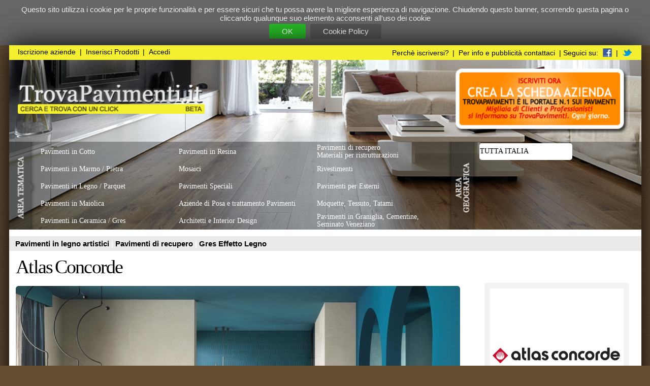

--- FILE ---
content_type: text/html
request_url: https://www.trovapavimenti.it/a/atlas-concorde/prism
body_size: 9298
content:
<!DOCTYPE html>

<html lang="it">
	<head>
		<meta charset="utf-8">
		<title>Atlas Concorde - Prism  -  TrovaPavimenti.it</title>
    
		<meta http-equiv="imagetoolbar" content="no"> 
		<meta name="google-site-verification" content="FTWpF57YUG6ODWKIMVfU_SNiq2z9t5Rd7KD22WVQs_E">
    <meta name="msvalidate.01" content="1ED9A7B994177FDA84CC9BD3442F8C7B" />    
    <META name="y_key" content="2b475f8539165380">
		<meta name="author" content="Alexandar Fusè">
		<meta name="description" http-equiv="description" content="Prism: Prism - La Nuova Frontiera del Design in Gres Porcellanato"> 
		<meta name="keywords" http-equiv="keywords" content="Atlas Concorde Prism">
    
    
    
		
          <meta name="robots" content="index,follow">
          
      <meta property="og:title" content="Atlas Concorde - Prism  -  TrovaPavimenti.it"/>
      <meta property="og:type" content="product"/>
      <meta property="og:url" content="https://www.trovapavimenti.it/a/atlas-concorde/prism"/>
      <meta property="og:image" content="https://www.trovapavimenti.it/a/atlas-concorde/prism/imgdb/prod.22125.fb_prod.jpg"/>
      <meta property="og:site_name" content="TrovaPavimenti.it"/>
      <meta property="fb:admins" content="100001488597218"/>
      
      <meta property="og:description" content="Prism: Prism - La Nuova Frontiera del Design in Gres Porcellanato"/>
      
		<link rel="shortcut icon" href="/img/favicon.ico">
		<style type="text/css" media="all">
			@import "/OLD_css/style.new.css";
			@import "/OLD_css/layout.new.css";
			@import "/OLD_css/layout.header.css";
			
		</style>
		<link href="/OLD_css/style.comunicati.css" rel=stylesheet type="text/css" media="all">
		
		
			<link rel="stylesheet" href="/lightbox/css/lightbox.css" type="text/css" media="screen">
			
			<script type="text/javascript" src="/lightbox/js/jquery-1.7.2.min.js"></script>			
			<script type="text/javascript" src="/OLD_js/mosaic.1.0.1.js"></script>
			<script type="text/javascript" src="/OLD_js/scrolling_page.js"></script>
			
			<script type="text/javascript" src="/lightbox/js/lightbox.js"></script>
		
<script async type="text/javascript" src="/cm/js/cm.js"></script>

    <!-- Google tag (gtag.js) -->
<script async src="https://www.googletagmanager.com/gtag/js?id=G-S2JR83L1J2"></script>
<script>
  window.dataLayer = window.dataLayer || [];
  function gtag(){dataLayer.push(arguments);}
  gtag('js', new Date());

  gtag('config', 'G-S2JR83L1J2');
</script>


<script type="text/javascript">

  var _gaq = _gaq || [];
  _gaq.push(['_setAccount', 'G-S2JR83L1J2']);

  
  
  
  

  (function() {
    var ga = document.createElement('script'); ga.type = 'text/javascript'; ga.async = true;
    ga.src = ('https:' == document.location.protocol ? 'https://ssl' : 'http://www') + '.google-analytics.com/ga.js';
    var s = document.getElementsByTagName('script')[0]; s.parentNode.insertBefore(ga, s);
  })();

  function recLink(link, category, action) {
    try {
      var pageTracker=_gat._getTracker("UA-25127169-1");
      pageTracker._trackEvent(category, action);
      setTimeout('window.open("' + link + '")', 100)
    }catch(err){}
  }
</script>

<script async type="text/javascript" src="/OLD_js/utils.js"></script>


     
	</head>
  
  
  
	<body>
    
    <style>
    #privacy_cookie_bar {
      background-color:#666;
      color:#eaeaea;
      padding:8px;
      text-align:center;
      font-family:arial;
      font-size:12px;
    }
    #privacy_cookie_bar a {
      display:inline-block;
      color:white;      
      font-weight:normal;
      padding: 5px 20px;
      background-color: rgb(40, 187, 40);
      margin:2px;
      
      border-radius:3px;
       
    }
    
    #privacy_cookie_bar a.privacy_cookie_policy {
      background-color: #555;
    }
    
    #privacy_cookie_bar a:hover {      
      background-color:rgb(83, 215, 83);
    }
    
    </style>
    <script>
    function Privacy_Cookie_setCookie(cname, cvalue, exdays) {
      var d = new Date();
      d.setTime(d.getTime() + (exdays*24*60*60*1000));
      var expires = "expires="+d.toUTCString();
      document.cookie = cname + "=" + cvalue + "; " + expires + "; path=/";
    }
    function Privacy_Cookie_Approve() {
      Privacy_Cookie_setCookie("privacy_cookies_enabled","yes",365);
      document.getElementById("privacy_cookie_bar").style.display = "none";
    }
    function Privacy_Cookie_Info() {      
      location='/cookie-privacy.asp';
    }
    </script>
    
    <div id="privacy_cookie_bar">      
      <div>Questo sito utilizza i cookie per le proprie funzionalità e per essere sicuri che tu possa avere la migliore esperienza di navigazione. Chiudendo questo banner, scorrendo questa pagina o cliccando qualunque suo elemento acconsenti all'uso dei cookie</div>
      <a class="privacy_cookie_approve" onclick="Privacy_Cookie_Approve(); return false" href="#" rel="nofollow">OK</a>
      <a class="privacy_cookie_policy" onclick="Privacy_Cookie_Info(); return false" href="#" rel="nofollow">Cookie Policy</a>
    </div>  
    
		<div id="page" style="">
			<div id="header_filtri" style="">		
				
		<div id="menu_bar" style="">						
			<div id="menu_1" style="">
				
					<a href="/registrazione_azienda.asp" rel="nofollow">Iscrizione aziende</a> |
					<a href="/edit_elenco_prodotti.asp" rel="nofollow">Inserisci Prodotti</a> |
					<a href="/login.asp" rel="nofollow">Accedi</a>
				
			</div>
			<div id="menu_2" style="">
				<a href="/perche-iscriversi.asp" rel="nofollow">Perchè iscriversi?</a> |
				<a href="/contatti.asp" rel="nofollow">Per info e pubblicità contattaci</a> |
				Seguici su:
				<a href="https://www.facebook.com/pavimenti.in.legno.Antico" rel="nofollow" target="_blank"><img src="/img/facebook16.png"></a> | <a href="https://twitter.com/#!/trovapavimenti" rel="nofollow" target="_blank"><img src="/img/twitter16.png"></a>
				<!--
						<a href="#">Chi Siamo</a>|				
						<a href="#">FAQ aziende</a>|
						<a href="#">Contatti</a>|
						<a href="#">Costi</a>
				-->
			</div>				
		</div>
	
				<div id="img_title"><a href="/" title="I Migliori PAVIMENTI Italiani"><img src="/img/title.trovapavimenti.png" alt="Pavimenti"></a></div>
				<a href="/registrazione_azienda.asp" rel="nofollow"><div id="bollino"></div></a>
                       
			</div>
					
		<form name="filtro" method="POST">
			<div id="filtro">
        <div id="filtro_inside">
          <div id="lbl_areatematica"></div>
          <div id="lbl_areageografica"></div>
          <div id='filtro_tipologia'><div class='tipologia_col_1'><div class='riga_tipologia'><a class='' href='/p/italia/pavimenti-in-cotto'><div class='cella_tipologia'>Pavimenti in Cotto</div><div class='cella_vuota'></div></a></div><div class='riga_tipologia'><a class='' href='/p/italia/pavimenti-in-marmo-pietra'><div class='cella_tipologia'>Pavimenti in Marmo / Pietra</div><div class='cella_vuota'></div></a></div><div class='riga_tipologia'><a class='' href='/p/italia/pavimenti-in-legno-parquet'><div class='cella_tipologia'>Pavimenti in Legno / Parquet</div><div class='cella_vuota'></div></a></div><div class='riga_tipologia'><a class='' href='/p/italia/pavimenti-maiolicati'><div class='cella_tipologia'>Pavimenti in Maiolica</div><div class='cella_vuota'></div></a></div><div class='riga_tipologia'><a class='' href='/p/italia/pavimenti-in-ceramica'><div class='cella_tipologia'>Pavimenti in Ceramica / Gres</div><div class='cella_vuota'></div></a></div></div><div class='tipologia_col_2'><div class='riga_tipologia'><a class='' href='/p/italia/pavimenti-in-resina'><div class='cella_tipologia'>Pavimenti in Resina</div><div class='cella_vuota'></div></a></div><div class='riga_tipologia'><a class='' href='/p/italia/mosaici'><div class='cella_tipologia'>Mosaici</div><div class='cella_vuota'></div></a></div><div class='riga_tipologia'><a class='' href='/p/italia/pavimenti-speciali'><div class='cella_tipologia'>Pavimenti Speciali</div><div class='cella_vuota'></div></a></div><div class='riga_tipologia'><a class='' href='/p/italia/posatori-pavimenti'><div class='cella_tipologia'>Aziende di Posa e trattamento Pavimenti</div><div class='cella_vuota'></div></a></div><div class='riga_tipologia'><a class='' href='/p/italia/architetti-interior-design'><div class='cella_tipologia'>Architetti e Interior Design</div><div class='cella_vuota'></div></a></div></div><div class='tipologia_col_3'><div class='riga_tipologia'><a class='' href='/p/italia/materiali-per-ristrutturazioni'><div class='cella_tipologia'>Pavimenti di recupero<br>Materiali per ristrutturazioni</div><div class='cella_vuota'></div></a></div><div class='riga_tipologia'><a class='' href='/p/italia/rivestimenti'><div class='cella_tipologia'>Rivestimenti</div><div class='cella_vuota'></div></a></div><div class='riga_tipologia'><a class='' href='/p/italia/pavimenti-per-esterni'><div class='cella_tipologia'>Pavimenti per Esterni</div><div class='cella_vuota'></div></a></div><div class='riga_tipologia'><a class='' href='/p/italia/moquette-tessuto-tatami'><div class='cella_tipologia'>Moquette, Tessuto, Tatami</div><div class='cella_vuota'></div></a></div><div class='riga_tipologia'><a class='' href='/p/italia/pavimenti-in-graniglia-cementine-seminato-veneziano'><div class='cella_tipologia'>Pavimenti in Graniglia, Cementine, Seminato Veneziano</div><div class='cella_vuota'></div></a></div></div></div>
        </div>
			</div>
		</form>
			
		
		<div class="table" id="pos_tutta_italia">
			<div class="table-row">
				<a id="link_tutta_italia_selected" href="/p/italia"><div id="tutta_italia">Tutta Italia</div></a>
			</div>
		</div>
					
			<div style="clear:both;"></div>
			<div id="content" style="">
        
  <style>
  .promo-bar {
    background-color:#EAEAEA;
    color:#fafafa; 
    font-size:12px; 
    font-family:arial; 
    font-weight:bold; 
    padding:5px 10px; 
    stext-align:center;
    margin-bottom:10px;
  }
  .promo-bar a {
    color:black;
  }
  
  .promo-bar a:hover {
    color:red;
  }
  
  </style>
  
  <div style="" class="promo-bar">
    
    
	
  
    <a href="/p/italia/pavimenti-in-legno-parquet/intarsiati-artistici">
      Pavimenti in legno artistici
    </a>
    |
    <a href="/p/italia/materiali-per-ristrutturazioni">    
      Pavimenti di recupero
    </a>
    |
    <a href="/p/italia/pavimenti-in-ceramica/effetto-legno">
      Gres Effetto Legno
    </a>
    
	
  </div>
  
<style type="text/css" media="all">
	@import "/OLD_css/layout.scheda.css";
	@import "/OLD_css/style.scheda.azienda.css";
	@import "/OLD_css/style.prodotti.css";
</style>

	<div id="col_1">
		<div id="col_1_margin">
			<div id="scheda_azienda">
			
				<input type="hidden" name="idAzienda" value="341">
				<div id="scheda_azienda_col_1">
					          
					<div id="sp_content">
						<div class="ragione_sociale"><h1><a href="/a/atlas-concorde">Atlas Concorde</a></h1></div>
						<div id="sp_img_prodotto_big">
							<div style='float:left;'><div class='mosaic-block gallery_thumb_box' style='width:700px;height:466px;'><img loading='lazy' class='thumb_arrotondata' alt='' src='/StaticImg/25/22125/22125-1400-932-95-1.jpg' style='width:700px;height:466px;'></div></div>								
						</div>
						<div id="sp_nome_prodotto"><h2>Prism</h2></div>					
						<div id="sp_descrizione_breve">
            17/03/2024<br>Prism - La Nuova Frontiera del Design in Gres Porcellanato
            </div>
					
						<div id="sp_descrizione" class="hyphenate">
							<div id="sp_caratteristiche">
								<div class="sp_caratteristiche_titolo">Tipologia</div>
									
                
								<div class="sp_caratteristiche_valore"><a href="/p/italia/pavimenti-in-ceramica">Pavimenti in Ceramica / Gres</a></div>							
								<div class='sp_caratteristiche_titolo'>Formato</div><div class='sp_caratteristiche_valore'><a href='/p/italia/pavimenti-in-ceramica/quadrato'>Quadrato</a></div><div class='sp_caratteristiche_valore'><a href='/p/italia/pavimenti-in-ceramica/rettangolare'>Rettangolare</a></div><div class='sp_caratteristiche_titolo'>Tipologia materiale</div><div class='sp_caratteristiche_valore'><a href='/p/italia/pavimenti-in-ceramica/gres'>Gres</a></div><div class='sp_caratteristiche_titolo'>Colore prevalente</div><div class='sp_caratteristiche_valore'><a href='/p/italia/pavimenti-in-ceramica/beige'>Beige</a></div><div class='sp_caratteristiche_valore'><a href='/p/italia/pavimenti-in-ceramica/blu'>Blu</a></div><div class='sp_caratteristiche_valore'><a href='/p/italia/pavimenti-in-ceramica/giallo'>Giallo</a></div><div class='sp_caratteristiche_valore'><a href='/p/italia/pavimenti-in-ceramica/marrone'>Marrone</a></div><div class='sp_caratteristiche_valore'><a href='/p/italia/pavimenti-in-ceramica/rosa'>Rosa</a></div><div class='sp_caratteristiche_valore'><a href='/p/italia/pavimenti-in-ceramica/verde'>Verde</a></div><div class='sp_caratteristiche_titolo'>Superficie</div><div class='sp_caratteristiche_valore'><a href='/p/italia/pavimenti-in-ceramica/satinata'>Satinata</a></div>
							</div>						
							Nell'universo dei pavimenti e rivestimenti, PRISM di Atlas Concorde emerge come una collezione rivoluzionaria, che trasforma l'effetto resina in un caleidoscopio di possibilit&#224; decorative e stilistiche. Con tredici tonalit&#224; inedite, PRISM invita a esplorare le infinite sfaccettature della contemporaneit&#224;, radicandosi nell'estetica e nella cultura italiana.<br><br>Innovazione e Ispirazione: L'Effetto Resina Reinterpretato<br><br>Al cuore della collezione PRISM c'&#232; un'innovativa reinterpretazione dell'effetto resina. Grazie a una tecnologia avanzata, le superfici in gres porcellanato di questa collezione ricreano l'effetto tridimensionale tipico della lavorazione manuale a spatola. Questa peculiarit&#224; si traduce in una grafica armonica che celebra la disomogeneit&#224; cromatica della materia, donando alle superfici un aspetto unico e intensamente suggestivo.<br><br>Tra Neutro e Vivido: Un Equilibrio Cromatico<br><br>PRISM non si limita a una palette limitata o monotona; la collezione offre una ricca gamma di colori, dai neutri ai vividi, garantendo versatilit&#224; e adattabilit&#224; a ogni tipo di ambiente. Gli spazi si vestono di nuove possibilit&#224;, con formati diversi che permettono di realizzare progetti di interni unici, dove le pareti e i pavimenti dialogano in continuit&#224; estetica e funzionale.<br><br>Combinazioni Illimitate per Personalit&#224; Distinte<br><br>La collezione PRISM invita a osare con combinazioni cromatiche di forte personalit&#224;. Sia che si opti per abbinamenti armoniosi o contrasti audaci, le nuance selezionate permettono di creare ambienti sofisticati e accoglienti. I toni freddi si prestano a creare atmosfere luminose ed eleganti, mentre le sfumature pi&#249; calde evocano comfort e calore, trasformando ogni spazio in un rifugio accogliente.<br><br>Osare con i Decori: L'Arte del Dettaglio<br><br>La ricchezza decorativa di PRISM &#232; una delle sue caratteristiche distintive. Con una vasta selezione di decori, mosaici e linee geometriche, disponibili anche in grande formato, la collezione offre infinite possibilit&#224; di personalizzazione. Ogni ambiente diventa una tela su cui esprimere la propria personalit&#224; attraverso la scelta di dettagli unici e distintivi.<br><br>Luce e Colore: L'Innovazione secondo Piero Lissoni<br><br>L'approccio innovativo di PRISM al design di superfici trova voce nelle parole di Piero Lissoni, che descrive la collezione come il risultato di un esperimento cromatico ispirato alla luce prismatica. La sfida &#232; stata quella di trasformare la rifrazione luminosa in colori che potessero armonizzarsi con gli spazi domestici e architettonici, creando un'esperienza visiva inedita e profondamente evocativa.<br><br>Conclusione: PRISM, Oltre il Pavimento<br><br>PRISM di Atlas Concorde non &#232; semplicemente una collezione di pavimenti e rivestimenti; &#232; un invito a esplorare nuove dimensioni del design, dove colore, luce e materia si fondono in soluzioni decorative capaci di reinventare gli spazi della contemporaneit&#224;. Grazie alla sua versatilit&#224;, innovazione e profonda radice nella cultura estetica italiana, PRISM si propone come una scelta privilegiata per chi cerca di dare vita a interni di carattere, dove ogni dettaglio racconta una storia di bellezza e innovazione.<br><br>COLORI E FINITURE<br><br>SUEDE - Matte Sensitech, Silk, Grip Sensitech, Matte, Outdoor Sensitech<br>CORD - Matte Sensitech, Matte, Grip Sensitech, Silk, Outdoor Sensitech<br>COTTON - Silk, Matte Sensitech, Matte<br>CLOUD - Silk, Matte, Grip Sensitech, Outdoor Sensitech, Matte Sensitech<br>FOG - Grip Sensitech, Matte, Matte Sensitech, Silk, Outdoor Sensitech<br>GRAPHITE - Matte Sensitech, Matte, Silk<br>BLOOM - Matte<br>CARAMEL - Matte<br>GRAPE - Matte<br>DUSK - Matte<br>MIDNIGHT - Matte<br>MOSS - Matte<br>EMERALD - Matte
						</div>
            
						<div id="sp_gallery">
							<div style='float:left;'><div class='mosaic-block gallery_thumb_box' style='width:260px;height:174px;'><a title='Atlas Concorde Prism - 1' data-lightbox='lightbox-prodotto' rel='lightbox[prodotto]' href='/StaticImg/25/22125/22125-3200-2000-95-0.jpg'onClick="_gaq.push(['_trackEvent', 'Foto', 'atlas-concorde', 'prism']);"><img loading='lazy' class='thumb_arrotondata' alt='Atlas Concorde Prism - 1' src='/StaticImg/25/22125/22125-520-348-100-1.jpg' style='width:260px;height:174px;'></a></div></div><div style='float:left;'><div class='mosaic-block gallery_thumb_box' style='width:260px;height:174px;'><a title='Atlas Concorde Prism - 2' data-lightbox='lightbox-prodotto' rel='lightbox[prodotto]' href='/StaticImg/26/22126/22126-3200-2000-95-0.jpg'onClick="_gaq.push(['_trackEvent', 'Foto', 'atlas-concorde', 'prism']);"><img loading='lazy' class='thumb_arrotondata' alt='Atlas Concorde Prism - 2' src='/StaticImg/26/22126/22126-520-348-100-1.jpg' style='width:260px;height:174px;'></a></div></div><div style='float:left;'><div class='mosaic-block gallery_thumb_box' style='width:260px;height:174px;'><a title='Atlas Concorde Prism - 3' data-lightbox='lightbox-prodotto' rel='lightbox[prodotto]' href='/StaticImg/27/22127/22127-3200-2000-95-0.jpg'onClick="_gaq.push(['_trackEvent', 'Foto', 'atlas-concorde', 'prism']);"><img loading='lazy' class='thumb_arrotondata' alt='Atlas Concorde Prism - 3' src='/StaticImg/27/22127/22127-520-348-100-1.jpg' style='width:260px;height:174px;'></a></div></div><div style='float:left;'><div class='mosaic-block gallery_thumb_box' style='width:260px;height:174px;'><a title='Atlas Concorde Prism - 4' data-lightbox='lightbox-prodotto' rel='lightbox[prodotto]' href='/StaticImg/28/22128/22128-3200-2000-95-0.jpg'onClick="_gaq.push(['_trackEvent', 'Foto', 'atlas-concorde', 'prism']);"><img loading='lazy' class='thumb_arrotondata' alt='Atlas Concorde Prism - 4' src='/StaticImg/28/22128/22128-520-348-100-1.jpg' style='width:260px;height:174px;'></a></div></div><div style='float:left;'><div class='mosaic-block gallery_thumb_box' style='width:260px;height:174px;'><a title='Atlas Concorde Prism - 5' data-lightbox='lightbox-prodotto' rel='lightbox[prodotto]' href='/StaticImg/29/22129/22129-3200-2000-95-0.jpg'onClick="_gaq.push(['_trackEvent', 'Foto', 'atlas-concorde', 'prism']);"><img loading='lazy' class='thumb_arrotondata' alt='Atlas Concorde Prism - 5' src='/StaticImg/29/22129/22129-520-348-100-1.jpg' style='width:260px;height:174px;'></a></div></div><div style='float:left;'><div class='mosaic-block gallery_thumb_box' style='width:260px;height:174px;'><a title='Atlas Concorde Prism - 6' data-lightbox='lightbox-prodotto' rel='lightbox[prodotto]' href='/StaticImg/30/22130/22130-3200-2000-95-0.jpg'onClick="_gaq.push(['_trackEvent', 'Foto', 'atlas-concorde', 'prism']);"><img loading='lazy' class='thumb_arrotondata' alt='Atlas Concorde Prism - 6' src='/StaticImg/30/22130/22130-520-348-100-1.jpg' style='width:260px;height:174px;'></a></div></div><div style='float:left;'><div class='mosaic-block gallery_thumb_box' style='width:260px;height:174px;'><a title='Atlas Concorde Prism - 7' data-lightbox='lightbox-prodotto' rel='lightbox[prodotto]' href='/StaticImg/31/22131/22131-3200-2000-95-0.jpg'onClick="_gaq.push(['_trackEvent', 'Foto', 'atlas-concorde', 'prism']);"><img loading='lazy' class='thumb_arrotondata' alt='Atlas Concorde Prism - 7' src='/StaticImg/31/22131/22131-520-348-100-1.jpg' style='width:260px;height:174px;'></a></div></div><div style='float:left;'><div class='mosaic-block gallery_thumb_box' style='width:260px;height:174px;'><a title='Atlas Concorde Prism - 8' data-lightbox='lightbox-prodotto' rel='lightbox[prodotto]' href='/StaticImg/33/22133/22133-3200-2000-95-0.jpg'onClick="_gaq.push(['_trackEvent', 'Foto', 'atlas-concorde', 'prism']);"><img loading='lazy' class='thumb_arrotondata' alt='Atlas Concorde Prism - 8' src='/StaticImg/33/22133/22133-520-348-100-1.jpg' style='width:260px;height:174px;'></a></div></div><div style='float:left;'><div class='mosaic-block gallery_thumb_box' style='width:260px;height:174px;'><a title='Atlas Concorde Prism - 9' data-lightbox='lightbox-prodotto' rel='lightbox[prodotto]' href='/StaticImg/34/22134/22134-3200-2000-95-0.jpg'onClick="_gaq.push(['_trackEvent', 'Foto', 'atlas-concorde', 'prism']);"><img loading='lazy' class='thumb_arrotondata' alt='Atlas Concorde Prism - 9' src='/StaticImg/34/22134/22134-520-348-100-1.jpg' style='width:260px;height:174px;'></a></div></div>
						</div>                   
					</div>			
          
          
          
          <div id="scheda_azienda_col_2">
						<div class="box_logo">
							<div style='float:left;'><div class='mosaic-block gallery_thumb_box' style='width:228px;height:228px;'><img loading='lazy' class='thumb_arrotondata' alt='' src='/StaticImg/35/22135/22135-456-456-100-0.jpg' style='width:228px;height:228px;'></div></div>
						</div>
            <div class="box_laterale views">
             
              Visualizzazioni azienda: <b>68.649</b>
            </div>
            <div class="box_laterale"><a href="/a/atlas-concorde">Vedi scheda azienda</a></div>
            <div class="box_laterale"><a href="/a/atlas-concorde/p">Vedi tutti i prodotti Atlas Concorde</a></div>
						<div id="box_contatti" style="line-height:18px;">
							<div class="tit_scheda_azienda">Contatti</div>
							Atlas Concorde<br>
							V. Canaletto 141<br>
							41042&nbsp;Spezzano di Fiorano&nbsp;(MO)<br><br>
							
              <b>PREZZO INDICATIVO</b><br>
              
                <div class='prodotto-prezzo'>100,00 €/mq</div>
                             
              Potete richiedere un preventivo preciso contattando direttamente l'azienda:<br><br>
              
              Telefono:&nbsp;<a class="info_sensibile_button" href="#" onclick="countClick('telefono',341); return false;" id="telefono_button">Vedi telefono</a><span id="telefono" class="info_sensibile">0536-867811</span><br>
							
							
              
              Email:&nbsp;<a class="info_sensibile_button" href="#" onclick="countClick('email',341); return false;" id="email_button">Vedi email</a><a id="email" class="info_sensibile" href="mailto:marketing@atlasconcorde.it?subject=Richiesta informazioni da TrovaPavimenti.it">marketing@atlasconcorde.it</a><br>	
							
              
              <!--
							Email:&nbsp;<a href="/a/atlas-concorde">Vedi Scheda Azienda</a><br>
							           
              -->
              
              SitoWeb: <a href="/a/atlas-concorde">Vedi Scheda Azienda</a> 
						</div>
            
            <div id="box_share">            
              
            </div>
            
            
            
						<!--<div id="box_mappa">
							<iframe width="225" height="200" frameborder="0" scrolling="no" marginheight="0" marginwidth="0" src="http://maps.google.com/maps?f=q&amp;source=s_q&amp;hl=it&amp;geocode=&amp;q=via+garibaldi+13,+vinovo&amp;sll=44.953091,7.639918&amp;sspn=0.0123,0.01929&amp;ie=UTF8&amp;hq=&amp;hnear=Via+Giuseppe+Garibaldi,+13,+10048+Vinovo+Torino,+Piemonte,+Italia&amp;ll=44.950343,7.635498&amp;spn=0.012149,0.02326&amp;z=14&amp;iwloc=A&amp;output=embed"></iframe>
						</div>-->
					</div>
          
          
        </div>				
			</div>	
		</div>
	</div>
	
			
		<div id="col_2">
      										
			<!--			
			<div class="focus_box_large" style="">
				<div class="sep_col_3" style=""><div class="sep_titolo" style="">Ultimi annunci inseriti</div></div>
				<div class="box_thumb" style="">
					<img src="/img/thumb2.jpg" class="thumb">
					<div class="azienda" style=""><a href="#">Antichi Pavimenti S.r.l.</a></div>
					<div class="argomento" style=""><a href="#">Vendita di pavimenti antichi.</a></div>
					<div class="luogo" style=""><a href="#">Milano</a></div>					
				</div>
				
			</div>
			-->
		</div>
		<div style="clear:both;"></div>
    
		<div id="prodotti_correlati">
			<div id="titolo_prodotti_correlati">Prodotti correlati</div>
			
		<div class="content_thumb">
				
										
						<div class="bg_thumb_prodotto aaa">
							<a href="/a/atlas-concorde/boost-natural" class="link_prodotto">						
								<div class="img_thumb_prodotto" >						
									<div style='float:left;'><div class='mosaic-block gallery_thumb_box' style='width:200px;height:133px;'><img loading='lazy' class='thumb_arrotondata' alt='' src='/StaticImg/5/22105/22105-400-266-100-1.jpg' style='width:200px;height:133px;'></div></div>									
								</div>
								
									<div class="desc_thumb">Boost Natural: Unisce terra cruda, creatività e tecnologia in una collezione ispirata alla natura.</div>
								
								<div class="nome_azienda_thumb">Atlas Concorde</div>
								
								</a>
						</div>
					
											
						<div class="bg_thumb_prodotto aaa">
							<a href="/a/atlas-concorde/etic" class="link_prodotto">						
								<div class="img_thumb_prodotto" >						
									<div style='float:left;'><div class='mosaic-block gallery_thumb_box' style='width:200px;height:133px;'><img loading='lazy' class='thumb_arrotondata' alt='' src='/StaticImg/9/10209/10209-400-266-100-1.jpg' style='width:200px;height:133px;'></div></div>									
								</div>
								
									<div class="desc_thumb">Etic: L’anima naturale del design contemporaneo.</div>
								
								<div class="nome_azienda_thumb">Atlas Concorde</div>
								
								</a>
						</div>
					
											
						<div class="bg_thumb_prodotto aaa">
							<a href="/a/atlas-concorde/trust" class="link_prodotto">						
								<div class="img_thumb_prodotto" >						
									<div style='float:left;'><div class='mosaic-block gallery_thumb_box' style='width:200px;height:133px;'><img loading='lazy' class='thumb_arrotondata' alt='' src='/StaticImg/49/10249/10249-400-266-100-1.jpg' style='width:200px;height:133px;'></div></div>									
								</div>
								
									<div class="desc_thumb">Trust: La natura diventa progetto.</div>
								
								<div class="nome_azienda_thumb">Atlas Concorde</div>
								
								</a>
						</div>
					
											
						<div class="bg_thumb_prodotto aaa">
							<a href="/a/atlas-concorde/style" class="link_prodotto">						
								<div class="img_thumb_prodotto" >						
									<div style='float:left;'><div class='mosaic-block gallery_thumb_box' style='width:200px;height:133px;'><img loading='lazy' class='thumb_arrotondata' alt='' src='/StaticImg/76/10276/10276-400-266-100-1.jpg' style='width:200px;height:133px;'></div></div>									
								</div>
								
									<div class="desc_thumb">Style: Esclusività di alta classe.</div>
								
								<div class="nome_azienda_thumb">Atlas Concorde</div>
								
								</a>
						</div>
					
											
						<div class="bg_thumb_prodotto aaa">
							<a href="/a/atlas-concorde/advance" class="link_prodotto">						
								<div class="img_thumb_prodotto" >						
									<div style='float:left;'><div class='mosaic-block gallery_thumb_box' style='width:200px;height:133px;'><img loading='lazy' class='thumb_arrotondata' alt='' src='/StaticImg/3/10303/10303-400-266-100-1.jpg' style='width:200px;height:133px;'></div></div>									
								</div>
								
									<div class="desc_thumb">Advance: Finitura naturale, progetti senza tempo.</div>
								
								<div class="nome_azienda_thumb">Atlas Concorde</div>
								
								</a>
						</div>
					
											
						<div class="bg_thumb_prodotto aaa">
							<a href="/a/atlas-concorde/spark" class="link_prodotto">						
								<div class="img_thumb_prodotto" >						
									<div style='float:left;'><div class='mosaic-block gallery_thumb_box' style='width:200px;height:133px;'><img loading='lazy' class='thumb_arrotondata' alt='' src='/StaticImg/12/10312/10312-400-266-100-1.jpg' style='width:200px;height:133px;'></div></div>									
								</div>
								
									<div class="desc_thumb">Spark: Il design contemporaneo si veste di luce.</div>
								
								<div class="nome_azienda_thumb">Atlas Concorde</div>
								
								</a>
						</div>
					
											
						<div class="bg_thumb_prodotto aaa">
							<a href="/a/atlas-concorde/ambition" class="link_prodotto">						
								<div class="img_thumb_prodotto" >						
									<div style='float:left;'><div class='mosaic-block gallery_thumb_box' style='width:200px;height:133px;'><img loading='lazy' class='thumb_arrotondata' alt='' src='/StaticImg/85/10285/10285-400-266-100-1.jpg' style='width:200px;height:133px;'></div></div>									
								</div>
								
									<div class="desc_thumb">Ambition: Il privilegio di un’eleganza senza tempo.</div>
								
								<div class="nome_azienda_thumb">Atlas Concorde</div>
								
								</a>
						</div>
					
											
						<div class="bg_thumb_prodotto aaa">
							<a href="/a/atlas-concorde/radiance" class="link_prodotto">						
								<div class="img_thumb_prodotto" >						
									<div style='float:left;'><div class='mosaic-block gallery_thumb_box' style='width:200px;height:133px;'><img loading='lazy' class='thumb_arrotondata' alt='' src='/StaticImg/94/10294/10294-400-266-100-1.jpg' style='width:200px;height:133px;'></div></div>									
								</div>
								
									<div class="desc_thumb">Radiance: Delicati riflessi, seducenti bagliori.</div>
								
								<div class="nome_azienda_thumb">Atlas Concorde</div>
								
								</a>
						</div>
					
					
		</div>
	
		</div>
	
	
  </div>
	
  <div id="footer" style="">
    <div id="footer_sep" style="">
      <div id="text_footer_sep" style=""><a href="#">Torna su ^</a></div>
    </div>
    <div id="footer_content" style="">
      <div id="footer_col_1" style="">
        <div class="titolo_footer" style="">TrovaPavimenti.it</div>
        <div class="testo_footer" style="">AF Coding Studio<br>via A. Diaz, 1<br>20087 Robecco sul Naviglio (MI)</div>
        <div class="testo_footer" style="">P.iva 03980840965</div>
        <div class="testo_footer" style=""></div>
      </div>
      <div id="footer_col_2" style="">
        <div class="testo_footer" style="">
          Tutte le immagini presenti sul portale sono di proprietà dei rispettivi autori.
          E' proibita la riproduzione totale o parziale dei contenuti presenti sul portale.<br>		  
          
          <span style="color:#e8e32f;">T: 0,688</span>
          <!-- 
          U: /scheda_prodotto.asp | nome_azienda=atlas-concorde&nome_prodotto=prism
          <br>-->
        </div>
      </div>
    </div>
  </div>


</div>


</body>
</html>


--- FILE ---
content_type: text/css
request_url: https://www.trovapavimenti.it/OLD_css/layout.new.css
body_size: 945
content:
#page {
    position:relative; width: 996px; margin-left:auto; margin-right:auto; overflow:hidden; text-align:left; 
	/*margin-bottom:80px;*/
    
    -moz-box-shadow: 0px 0px 40px #000;
    -webkit-box-shadow: 0px 0px 40px #000;
    box-shadow: 0px 0px 40px #000;
    /* For IE 8 */
    -ms-filter: "progid:DXImageTransform.Microsoft.Shadow(Strength=4, Direction=135, Color='#000000')";
    /* For IE 5.5 - 7 */
    filter: progid:DXImageTransform.Microsoft.Shadow(Strength=4, Direction=135, Color='#000000');
}

#menu_bar {
   font-family:arial; font-size:11px; color:#000000; position:absolute; width:100%;height:24px;
}

#menu{
     position:absolute;height:30px; width:980px; background-color:black; margin-top:122px;color:white;font-size:15px;
}
#menu_1 {
    position:absolute; width:500px; left:11px; top:5px;
}

#menu_2 {
    position:absolute; width:455px; text-align:right;
	right:11px;	
}
#menu_bar A {
    color:#000000;  
    padding:2px 3px 2px 3px;
}

#menu_bar A:hover {    
    text-decoration:underline;    
    
}
#menu_bar img{
	position:relative;
	top:4px;
}
#bollino {
    position: absolute;
    background-image: url(/img/bollino_header.png);
    height: 103px;
    width: 274px;
    right: 19px;
    top: 37px;
}

#bollino:hover {    
    background-image: url(/img/bollino_header.over.png);    
}

#lbl_areatematica{
    position:absolute;
    background-image:url(/img/lbl.areatematica.png);
    background-position:center;
    height:100%;
    width:45px; 
    top:0px;
}
#lbl_areageografica{
    position:absolute;
    background-image:url(/img/lbl.areageografica.png);
    background-position:center;
    height:100%;
    width:49px; 
    top:0px;
    left: 691px;
}
#lbl_filtro{
    position:absolute;
    background-image:url(/img/lbl.filtro.png);
    background-position:center;
    height:100%;
    width:45px; 
    top:0px;
    margin-bottom:40px;
    
    
}
#filtro {
    background-image:url('/img/bg.trasparente.filtro.png'); width: 996px;
    position:absolute; top:152px;
    background-position:center;
    height:139px;
}

#filtro_prodotti_azienda {
    background-image:url('/img/bg.trasparente.filtro.png'); height:120px; width:980px;
    position:absolute; top:152px;
}
#col {
    width:100%; background-color:#f2f2f2; min-height:400px;
    
}
#filtro_tipologia {
    position:absolute; top:3px; left:49px; width:654px; 
}


#filtro_regioni, #filtro_province {
    position:relative; padding-top:8px; padding-bottom:5px; left:43px; width:601px;
}

#content {
    width: 996px; overflow:hidden; padding-top:10px; background-color:#ffffff; min-height:400px;
 }


#footer{
    position:relative; width: 996px; margin-left:auto; margin-right:auto;
}
#footer_sep{
    height:18px; text-align:right; background-color:black; padding-right:10px;
}

#footer_content{
    height:136px; background-color:#F4EF31; color:black; font-family:Georgia; text-align:left;
}
#footer_col_1{
    width:210px; padding-top:35px;  padding-left:20px; float:left;
}
#footer_col_2{
    width:710px; padding-top:84px; padding-left:20px;
}

--- FILE ---
content_type: text/css
request_url: https://www.trovapavimenti.it/OLD_css/layout.scheda.css
body_size: 2
content:

#col_1 {
	width:980px; float:left; min-height:400px;
}
#col_1_margin{
	margin-left:3px;
	margin-right:3px;
}
#col_2 {
	width:304px; padding-left:0px; text-align:center;min-height:500px;
}

#col_3{
	width:300px; padding-left:5px;
}


--- FILE ---
content_type: text/css
request_url: https://www.trovapavimenti.it/OLD_css/style.scheda.azienda.css
body_size: 658
content:
#scheda_azienda{
	position:relative;	
	min-height:316px;
  text-align:justify;  
  line-height: 18px;
  font-family: arial;
  font-size: 12px;
  color: #333;
}
#scheda_azienda_col_1{	
	margin-left:8px;
}
#scheda_azienda_col_2{
	float:right;	
	margin-left:11px;
}

#scheda_azienda_col_2 .box_logo{
	/*background-color:#f2f2f2;*/
	text-align:center;
	width:228px;
	margin-top:40px;
	padding:0px;
}
#scheda_azienda_col_2 .box_logo img{	
	max-width:210px;
	max-height:210px;
	margin-top:9px;
	margin-bottom:9px;
	-moz-border-radius: 0px;
    -webkit-border-radius: 0px;
    border-radius: 0px;
}

.ragione_sociale h1 {	
	position:relative;	
	font-size:30px;	
	font-family: Georgia,Palatino,serif;
	font-weight:normal;		
	letter-spacing: -0.050em;
	word-spacing: -0.08em;
	margin:0px 0px 15px 0px;
  line-height:30px;
}

.ragione_sociale a{
	color:black;
}
#box_contatti, #box_share, .box_laterale {
	margin-top:9px;
	background-color:#f2f2f2;
	padding:9px;
	width:210px;
	margin-bottom:9px;
	-moz-border-radius: 4px;
    -webkit-border-radius: 4px;
    border-radius: 4px;
}

.box-laterale {
  text-align:center;
}

.box_laterale a {
  color:black;
}
.box_laterale a:hover {
  color:red;
}

.views {
  background-color:#F4EF31;
}

.views b {
  font-size:16px;
}
.tit_scheda_azienda{
	font-size:12px;
	text-transform:uppercase;
	font-weight:bold;
	margin-bottom:9px;
	margin-top:30px;
}
#box_mappa{
	margin-top:9px;
	background-color:#f2f2f2;
	padding-top:9px;
	padding-left:9px;
	padding-right:9px;
	padding-bottom:7px;
}
#box_contatti .tit_scheda_azienda{
	margin-top:0px;
}
.mini_thumb{
	margin-top:9px;	
	margin-bottom:0px;
	padding-bottom:0px;
}
.mini_thumb img{
	margin:0px;
	padding:0px;
	height:60px;
	width:60px;
}
.mini_thumb a{
	margin:0px;
	padding:0px;
}

a.info_sensibile_button {
  background-color:#F4EF31;
  padding:2px;
  border-radius:2px;
  color:#333;
}

a.info_sensibile_button, a.info_sensibile_button:visited { 
  color:#333;
}
a.info_sensibile_button:hover { 
  color:white;
  background-color:#333;
  
}